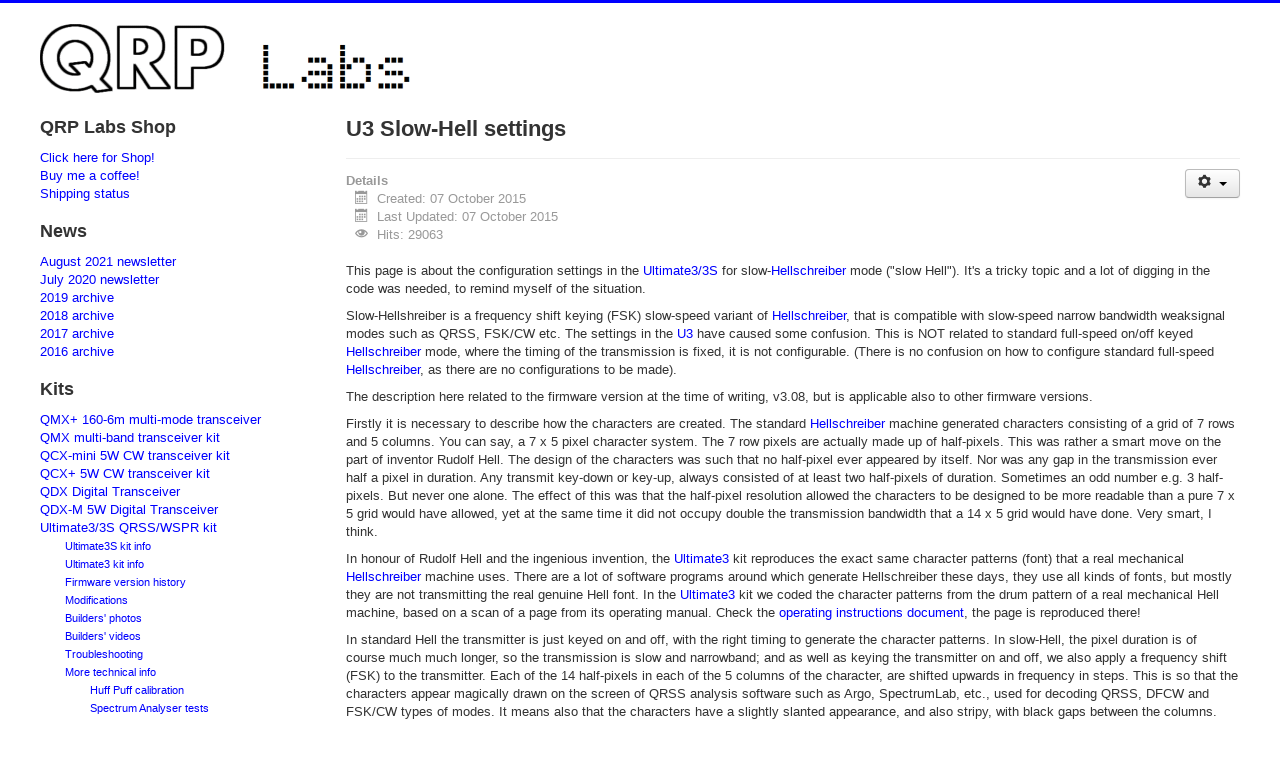

--- FILE ---
content_type: text/html; charset=utf-8
request_url: http://www.qrp-labs.com/ultimate3/u3info/u3hell.html
body_size: 8448
content:
<!DOCTYPE html>
<html lang="en-gb" dir="ltr">
<head>
	<meta name="viewport" content="width=device-width, initial-scale=1.0" />
	<meta charset="utf-8" />
	<base href="http://www.qrp-labs.com/ultimate3/u3info/u3hell.html" />
	<meta name="author" content="hans summers" />
	<meta name="description" content="qrp-labs.com" />
	<meta name="generator" content="Joomla! - Open Source Content Management" />
	<title>Slow-Hell settings</title>
	<link href="/templates/protostar/favicon.ico" rel="shortcut icon" type="image/vnd.microsoft.icon" />
	<link href="/templates/protostar/css/template.css?683cb475688936979de081e84411a850" rel="stylesheet" />
	<style>

	body.site {
		border-top: 3px solid #0000ff;
		background-color: #ffffff;
	}
	a {
		color: #0000ff;
	}
	.nav-list > .active > a,
	.nav-list > .active > a:hover,
	.dropdown-menu li > a:hover,
	.dropdown-menu .active > a,
	.dropdown-menu .active > a:hover,
	.nav-pills > .active > a,
	.nav-pills > .active > a:hover,
	.btn-primary {
		background: #0000ff;
	}
	</style>
	<script src="/media/jui/js/jquery.min.js?683cb475688936979de081e84411a850"></script>
	<script src="/media/jui/js/jquery-noconflict.js?683cb475688936979de081e84411a850"></script>
	<script src="/media/jui/js/jquery-migrate.min.js?683cb475688936979de081e84411a850"></script>
	<script src="/media/jui/js/bootstrap.min.js?683cb475688936979de081e84411a850"></script>
	<script src="/media/system/js/caption.js?683cb475688936979de081e84411a850"></script>
	<script src="/templates/protostar/js/template.js?683cb475688936979de081e84411a850"></script>
	<!--[if lt IE 9]><script src="/media/jui/js/html5.js?683cb475688936979de081e84411a850"></script><![endif]-->
	<script>
jQuery(function($){ initTooltips(); $("body").on("subform-row-add", initTooltips); function initTooltips (event, container) { container = container || document;$(container).find(".hasTooltip").tooltip({"html": true,"container": "body"});} });jQuery(window).on('load',  function() {
				new JCaption('img.caption');
			});
	</script>

</head>
<body class="site com_content view-article no-layout no-task itemid-161 fluid">
	<!-- Body -->
	<div class="body" id="top">
		<div class="container-fluid">
			<!-- Header -->
			<header class="header" role="banner">
				<div class="header-inner clearfix">
					<a class="brand pull-left" href="/">
						<img src="http://www.qrp-labs.com/images/logo.gif" alt="qrp-labs.com" />											</a>
					<div class="header-search pull-right">
						
					</div>
				</div>
			</header>
						
			<div class="row-fluid">
									<!-- Begin Sidebar -->
					<div id="sidebar" class="span3">
						<div class="sidebar-nav">
									<div class="moduletable">
							<h3>QRP Labs Shop</h3>
						<ul class="nav menu mod-list">
<li class="item-145"><a href="http://shop.qrp-labs.com" target="_blank" rel="noopener noreferrer">Click here for Shop!</a></li><li class="item-511"><a href="https://www.buymeacoffee.com/g0upl" target="_blank" rel="noopener noreferrer">Buy me a coffee!</a></li><li class="item-520"><a href="/status.html" >Shipping status</a></li></ul>
		</div>
			<div class="moduletable">
							<h3>News</h3>
						<ul class="nav menu mod-list">
<li class="item-486"><a href="/newsaug2021.html" >August 2021 newsletter</a></li><li class="item-431"><a href="/newsjul2020.html" >July 2020 newsletter</a></li><li class="item-430 parent"><a href="/news2019.html" >2019 archive</a></li><li class="item-399 parent"><a href="/news2018.html" >2018 archive</a></li><li class="item-347 parent"><a href="/news2017.html" >2017 archive</a></li><li class="item-284 parent"><a href="/news2016.html" >2016 archive</a></li></ul>
		</div>
			<div class="moduletable">
							<h3>Kits</h3>
						<ul class="nav menu mod-list">
<li class="item-529 parent"><a href="/qmxp.html" >QMX+ 160-6m multi-mode transceiver</a></li><li class="item-519 parent"><a href="/qmx.html" >QMX multi-band transceiver kit</a></li><li class="item-446 parent"><a href="/qcxmini.html" >QCX-mini 5W CW transceiver kit</a></li><li class="item-426 parent"><a href="/qcxp.html" >QCX+ 5W CW transceiver kit</a></li><li class="item-505 parent"><a href="/qdx.html" >QDX Digital Transceiver</a></li><li class="item-518"><a href="/qdxm.html" >QDX-M 5W Digital Transceiver</a></li><li class="item-119 active deeper parent"><a href="/ultimate3.html" >Ultimate3/3S QRSS/WSPR kit</a><ul class="nav-child unstyled small"><li class="item-120"><a href="/ultimate3/u3s.html" >Ultimate3S kit info</a></li><li class="item-121"><a href="/ultimate3/u3.html" >Ultimate3 kit info</a></li><li class="item-122"><a href="/ultimate3/u3firmware.html" >Firmware version history</a></li><li class="item-123 parent"><a href="/ultimate3/u3mods.html" >Modifications</a></li><li class="item-124 parent"><a href="/ultimate3/u3builders.html" >Builders' photos</a></li><li class="item-125"><a href="/ultimate3/u3videos.html" >Builders' videos</a></li><li class="item-126"><a href="/ultimate3/u3trouble.html" >Troubleshooting</a></li><li class="item-127 active deeper parent"><a href="/ultimate3/u3info.html" >More technical info</a><ul class="nav-child unstyled small"><li class="item-128"><a href="/ultimate3/u3info/u3hp.html" >Huff Puff calibration</a></li><li class="item-129"><a href="/ultimate3/u3info/u3spec.html" >Spectrum Analyser tests</a></li><li class="item-130"><a href="/ultimate3/u3info/u3dds.html" >DDS module testing</a></li><li class="item-140"><a href="/ultimate3/u3info/u3gps.html" >GPS Compatibility notes</a></li><li class="item-161 current active"><a href="/ultimate3/u3info/u3hell.html" >Slow-Hell settings</a></li><li class="item-162"><a href="/ultimate3/u3info/u3pa.html" >U3S PA bias study</a></li><li class="item-170"><a href="/ultimate3/u3info/u3sbifilar.html" >Bifilar and trifilar PA</a></li><li class="item-164"><a href="/ultimate3/u3info/ocxo-zl2ik.html" >High precision OCXO U3S</a></li><li class="item-173"><a href="/ultimate3/u3info/dt.html" >DT investigation</a></li><li class="item-253"><a href="/ultimate3/u3info/harmonics.html" >Improving harmonic attenuation</a></li><li class="item-263"><a href="/ultimate3/u3info/divider.html" >ATtiny13 Divide-by-10,000,000</a></li><li class="item-264"><a href="/ultimate3/u3info/antcomp.html" >Antenna comparisons using the U3</a></li><li class="item-279"><a href="/ultimate3/u3info/ultimate3222.html" >Ultimate3S 222MHz</a></li></ul></li><li class="item-152 parent"><a href="/ultimate3/ve3kcl-balloons.html" >VE3KCL balloons</a></li></ul></li><li class="item-513 parent"><a href="/u4b.html" >U4B - Balloon tracker</a></li><li class="item-414"><a href="/50wpa.html" >50W Amp for QCX</a></li><li class="item-105 parent"><a href="/ultimatelpf.html" >Ultimate relay-switched LPF kit</a></li><li class="item-477"><a href="/qlg2.html" >GPS receiver kit QLG2</a></li><li class="item-531"><a href="/qlg3.html" >GPS receiver kit QLG3</a></li><li class="item-371"><a href="/linear.html" >10W HF Linear PA</a></li><li class="item-107"><a href="/lpfkit.html" >Low Pass Filter</a></li><li class="item-191"><a href="/bpfkit.html" >Band Pass Filter</a></li><li class="item-108 parent"><a href="/synth.html" >Si5351A synthesizer</a></li><li class="item-167 parent"><a href="/vfo.html" >Si5351A VFO/SigGen</a></li><li class="item-516"><a href="/progrock2.html" >ProgRock2 triple programmable crystal</a></li><li class="item-226"><a href="/dummy.html" >50-ohm 20W dummy load</a></li><li class="item-250 parent"><a href="/receiver.html" >Receiver module</a></li><li class="item-251"><a href="/polyphase.html" >Polyphase network</a></li><li class="item-260 parent"><a href="/clockn.html" >Clock</a></li><li class="item-509"><a href="/agc.html" >QCX-series AGC module</a></li><li class="item-547"><a href="/digivfo.html" >Digi VFO</a></li></ul>
		</div>
			<div class="moduletable">
							<h3>Morse trainer</h3>
						<ul class="nav menu mod-list">
<li class="item-545"><a href="/morserino.html" >Morserino M32 Pocket</a></li></ul>
		</div>
			<div class="moduletable">
							<h3>APRS trackers</h3>
						<ul class="nav menu mod-list">
<li class="item-381 parent"><a href="/lightaprs.html" >LightAPRS tracker</a></li><li class="item-522"><a href="/lightaprs2.html" >LightAPRS 2.0 tracker</a></li><li class="item-403"><a href="/lightaprs-w.html" >LightAPRS-W (+WSPR) tracker</a></li><li class="item-515"><a href="/lightaprsw2.html" >LightAPRS-W 2.0 (+WSPR) tracker</a></li><li class="item-528"><a href="/lighttrackerplus.html" >LightTracker Plus 1.0</a></li></ul>
		</div>
			<div class="moduletable">
							<h3>Enclosures</h3>
						<ul class="nav menu mod-list">
<li class="item-104"><a href="/u3box.html" >Ultimate3/3S case</a></li><li class="item-274"><a href="/vfobox.html" >VFO/SigGen case</a></li><li class="item-275"><a href="/clockbox.html" >Clock case</a></li><li class="item-276"><a href="/custombox.html" >Custom case</a></li><li class="item-292"><a href="/box.html" >Blank case</a></li><li class="item-362"><a href="/qcxcase.html" >QCX enclosure</a></li><li class="item-415"><a href="/50wpabox.html" >50W Amp enclosure</a></li></ul>
		</div>
			<div class="moduletable">
							<h3>Retired kits</h3>
						<ul class="nav menu mod-list">
<li class="item-369"><a href="/qsx.html" >QSX all-band all-mode transceiver</a></li><li class="item-272"><a href="/pa.html" >5W HF PA kit</a></li><li class="item-315 parent"><a href="/qcx.html" >QCX 5W CW transceiver kit</a></li><li class="item-110 parent"><a href="/ocxokit.html" >OCXO/Si5351A synthesizer</a></li><li class="item-189 parent"><a href="/progrock.html" >ProgRock - triple programmable crystal</a></li><li class="item-485"><a href="/qlg2se.html" >GPS receiver kit QLG2-SE</a></li><li class="item-148 parent"><a href="/qlg1.html" >GPS receiver kit QLG1</a></li><li class="item-151"><a href="/skm61.html" >GPS Module SKM61</a></li><li class="item-114"><a href="/ultimategps2.html" >GPS Module SKM52</a></li><li class="item-113"><a href="/ultimategps.html" >GPS Module VK16E</a></li><li class="item-116"><a href="/qrssarduino.html" >QRSS Arduino shield</a></li><li class="item-118"><a href="/ultimate2.html" >Ultimate2 QRSS kit</a></li><li class="item-117 parent"><a href="/qrsskitmm.html" >Ultimate QRSS kit</a></li><li class="item-115 parent"><a href="/qrsskit.html" >30/40/80/160m QRSS TX kit</a></li><li class="item-103"><a href="/uarduino.html" >Arduino shield</a></li></ul>
		</div>
			<div class="moduletable">
							<h3>High Altitude Balloons</h3>
						<ul class="nav menu mod-list">
<li class="item-229"><a href="/circumnavigators.html" >The Circumnavigators</a></li><li class="item-512"><a href="/tracking.html" >Tracking</a></li><li class="item-230 parent"><a href="/flights.html" >Flights</a></li></ul>
		</div>
			<div class="moduletable">
							<h3>Ocean Tracking</h3>
						<ul class="nav menu mod-list">
<li class="item-287"><a href="/fleetii.html" >Fleet II transatlantic sailboat crossing</a></li><li class="item-297"><a href="/c3.html" >C3</a></li><li class="item-355"><a href="/mydream.html" >MyDream</a></li></ul>
		</div>
			<div class="moduletable">
							<h3>Misc. Info.</h3>
						<ul class="nav menu mod-list">
<li class="item-268"><a href="/appnotes.html" >App Notes</a></li><li class="item-271"><a href="/group.html" >Discussion group</a></li><li class="item-379"><a href="/party.html" >QCX Challenge</a></li><li class="item-524"><a href="/qcxwarc.html" >QCX WARC Party</a></li><li class="item-146"><a href="/shipping.html" >Shipping information</a></li><li class="item-159"><a href="/imitations.html" >Beware imitations!</a></li><li class="item-506"><a href="/usdx.html" >QCX - uSDX... Clones?</a></li><li class="item-171"><a href="/faq.html" >FAQ</a></li><li class="item-197"><a href="/links.html" >Links</a></li><li class="item-343"><a href="/bank.html" >Bank transfer</a></li><li class="item-444"><a href="https://www.thingiverse.com/search?q=qrp+labs&amp;type=things&amp;sort=relevant" target="_blank" rel="noopener noreferrer">3-D printed enclosures</a></li><li class="item-158"><a href="http://qrp-labs.com/support" >Contact</a></li><li class="item-502"><a href="http://qrp-labs.com/support" >Support</a></li></ul>
		</div>
	
						</div>
					</div>
					<!-- End Sidebar -->
								<main id="content" role="main" class="span9">
					<!-- Begin Content -->
					
					<div id="system-message-container">
	</div>

					<div class="item-page" itemscope itemtype="https://schema.org/Article">
	<meta itemprop="inLanguage" content="en-GB" />
	
		
			<div class="page-header">
		<h2 itemprop="headline">
			U3 Slow-Hell settings		</h2>
							</div>
							
<div class="icons">
	
					<div class="btn-group pull-right">
				<button class="btn dropdown-toggle" type="button" id="dropdownMenuButton-57" aria-label="User tools"
				data-toggle="dropdown" aria-haspopup="true" aria-expanded="false">
					<span class="icon-cog" aria-hidden="true"></span>
					<span class="caret" aria-hidden="true"></span>
				</button>
								<ul class="dropdown-menu" aria-labelledby="dropdownMenuButton-57">
											<li class="print-icon"> <a href="/ultimate3/u3info/u3hell.html?tmpl=component&amp;print=1" title="Print article < U3 Slow-Hell settings >" onclick="window.open(this.href,'win2','status=no,toolbar=no,scrollbars=yes,titlebar=no,menubar=no,resizable=yes,width=640,height=480,directories=no,location=no'); return false;" rel="nofollow">			<span class="icon-print" aria-hidden="true"></span>
		Print	</a> </li>
																<li class="email-icon"> <a href="/component/mailto/?tmpl=component&amp;template=protostar&amp;link=bab76a1fab6856b8a37002a488b908245a9efa38" title="Email this link to a friend" onclick="window.open(this.href,'win2','width=400,height=450,menubar=yes,resizable=yes'); return false;" rel="nofollow">			<span class="icon-envelope" aria-hidden="true"></span>
		Email	</a> </li>
														</ul>
			</div>
		
	</div>
			
		
						<dl class="article-info muted">

		
			<dt class="article-info-term">
									Details							</dt>

			
			
			
			
			
		
												<dd class="create">
					<span class="icon-calendar" aria-hidden="true"></span>
					<time datetime="2015-10-07T03:22:27+00:00" itemprop="dateCreated">
						Created: 07 October 2015					</time>
			</dd>			
										<dd class="modified">
				<span class="icon-calendar" aria-hidden="true"></span>
				<time datetime="2015-10-07T03:38:29+00:00" itemprop="dateModified">
					Last Updated: 07 October 2015				</time>
			</dd>			
										<dd class="hits">
					<span class="icon-eye-open" aria-hidden="true"></span>
					<meta itemprop="interactionCount" content="UserPageVisits:29063" />
					Hits: 29063			</dd>						</dl>
	
	
		
								<div itemprop="articleBody">
		<p>This page is about the configuration settings in the <a href="/ultimate3" target="_blank">Ultimate3/3S</a> for slow-<a href="https://en.wikipedia.org/wiki/Hellschreiber" target="_blank">Hellschreiber </a>mode ("slow Hell"). It's a tricky topic and a lot of digging in the code was needed, to remind myself of the situation.</p>
<p>Slow-Hellshreiber is a frequency shift keying (FSK) slow-speed variant of <a href="https://en.wikipedia.org/wiki/Hellschreiber" target="_blank">Hellschreiber</a>, that is compatible with slow-speed narrow bandwidth weaksignal modes such as QRSS, FSK/CW etc. The settings in the <a href="/ultimate3" target="_blank">U3 </a>have caused some confusion. This is NOT related to standard full-speed on/off keyed <a href="https://en.wikipedia.org/wiki/Hellschreiber" target="_blank">Hellschreiber </a>mode, where the timing of the transmission is fixed, it is not configurable. (There is no confusion on how to configure standard full-speed <a href="https://en.wikipedia.org/wiki/Hellschreiber" target="_blank">Hellschreiber</a>, as there are no configurations to be made).</p>
<p>The description here related to the firmware version at the time of writing, v3.08, but is applicable also to other firmware versions.</p>
<p>Firstly it is necessary to describe how the characters are created. The standard <a href="https://en.wikipedia.org/wiki/Hellschreiber" target="_blank">Hellschreiber </a>machine generated characters consisting of a grid of 7 rows and 5 columns. You can say, a 7 x 5 pixel character system. The 7 row pixels are actually made up of half-pixels. This was rather a smart move on the part of inventor Rudolf Hell. The design of the characters was such that no half-pixel ever appeared by itself. Nor was any gap in the transmission ever half a pixel in duration. Any transmit key-down or key-up, always consisted of at least two half-pixels of duration. Sometimes an odd number e.g. 3 half-pixels. But never one alone. The effect of this was that the half-pixel resolution allowed the characters to be designed to be more readable than a pure 7 x 5 grid would have allowed, yet at the same time it did not occupy double the transmission bandwidth that a 14 x 5 grid would have done. Very smart, I think.</p>
<p>In honour of Rudolf Hell and the ingenious invention, the <a href="/ultimate3" target="_blank">Ultimate3 </a>kit reproduces the exact same character patterns (font) that a real mechanical <a href="https://en.wikipedia.org/wiki/Hellschreiber" target="_blank">Hellschreiber </a>machine uses. There are a lot of software programs around which generate Hellschreiber these days, they use all kinds of fonts, but mostly they are not transmitting the real genuine Hell font. In the <a href="/ultimate3" target="_blank">Ultimate3 </a>kit we coded the character patterns from the drum pattern of a real mechanical Hell machine, based on a scan of a page from its operating manual. Check the <a href="/ultimate3/u3firmware.html" target="_blank">operating instructions document</a>, the page is reproduced there!</p>
<p>In standard Hell the transmitter is just keyed on and off, with the right timing to generate the character patterns. In slow-Hell, the pixel duration is of course much much longer, so the transmission is slow and narrowband; and as well as keying the transmitter on and off, we also apply a frequency shift (FSK) to the transmitter. Each of the 14 half-pixels in each of the 5 columns of the character, are shifted upwards in frequency in steps. This is so that the characters appear magically drawn on the screen of QRSS analysis software such as Argo, SpectrumLab, etc., used for decoding QRSS, DFCW and FSK/CW types of modes. It means also that the characters have a slightly slanted appearance, and also stripy, with black gaps between the columns. This is an inevitable outcome of the process. </p>
<p><a href="/images/u3hell/kk4yel.jpg" target="_blank"><img src="/images/u3hell/kk4yels.jpg" alt="" width="468" height="192" /></a></p>
<p>As a particular example to work from, consider Kevin KK4YEL's recent slow-Hell transmission, shown in the image above, from the <a href="http://www.qsl.net/w4hbk/W4HBKgrabber.html" target="_blank">online grabber of W4HBK</a>. Click <a href="/images/u3hell/kk4yel.jpg" target="_blank">for the full image</a>. Kevin's speed settings are 042, and FSK size is 5Hz (fine mode is off). The observation of W4HBK was that the Hell looked great, but was taking a bit too much bandwidth, the "height" of the characters looks like about 15Hz. In the opinion of W4HBK, not unreasonably, the bandwidth should ideally be reduced a bit. It's taking up too much space. But Kevin reduced the "FSK" size and it didn't help (much). Reducing it too much just resulted in everything looking distorted. <span style="text-decoration: underline;"><strong>WHY?</strong></span> So, first we need to consider a bit more about the actual interpretation of these parameters. </p>
<p>There are two settings which configure the transmission FSK amount and speed, for slow-Hell. These are the Speed, and FSK step size configuration screens. </p>
<p><strong><span style="text-decoration: underline;">Speed</span></strong></p>
<p>The Speed screen contains three settings, CW, Dit and Hell. The top row of the display reads "CW Dit Hel Speed". The bottom row contains three numeric settings, for each of the three speeds: CW words-per-minute, QRSS (etc) dit length in seconds, and Hell speed. The Hell speed parameter specifies the duration of one half-pixel, measured in 84ths of a second. The value must be in the range 1..200. For example, if the value entered is 042, the duration of each half-pixel is 0.5 seconds. </p>
<p><span style="text-decoration: underline;"><strong>FSK size</strong></span></p>
<p>The FSK size is specified by the configuration parameters "FSK {Fine Hz}". The first part is 0 or 1, where 1 turns on the "fine FSK" mode, which is useful for LF (600m and 2200m bands) where you often want very slow, very narrow band signals, to gain additional signal to noise ratio benefits, and help overcome the poor antenna efficiency at those long wavelengths. </p>
<p>Most of the Hell characters fit into 10 half-pixels. Some numbers and punctuation extends above and below that. So for the sake of this discussion, let's consider that the "height" of the apparent slow-Hell text, is that of 10 half-pixels. There are <strong>four</strong> cases to consider, in regard to the<a href="/ultimate3" target="_blank"> Ultimate3/3S</a> kit. In each case, the "height" of the slow-Hell character (in Hz) is given by a formula involving the FSK size parameter. </p>
<p>1) Ultimate3 (AD9850 DDS), with Fine = 0</p>
<p>Slow-Hell height = 100 * FSK_size / 34</p>
<p>(the 34 is because when using the AD9850 DDS with 125MHz reference oscillator, the step size is 0.029Hz, so 1Hz contains 34 steps). So for Kevin KK4YEL's case where the FSK setting was 5Hz, the Slow-Hell height is 14.7Hz. That agrees nicely with what it looks like on the screen (see above). </p>
<p>2) Ultimate3 (AD9850 DDS), with Fine = 1</p>
<p>Slow-Hell height = 10 * FSK_size / 34</p>
<p>3) Ultimate3S (<a href="/synth">Si5351A Synth</a>) with Fine = 0</p>
<p>Slow-Hell height = 2.5 * FSK_size</p>
<p>4) Ultimate3S (<a href="/synth">Si5351A Synth</a>) with Fine = 1</p>
<p>Slow-Hell height = 2.5 * FSK_size / 16</p>
<p>(because in Fine = 1 mode with the Si5351A, every shift is divided by a factor of 16). Note that Fine FSK mode is only used for output frequencies under 1MHz, in the U3S (Si5351A). At 1MHz and above, setting Fine = 1 has no effect at all. </p>
<p><span style="text-decoration: underline;"><strong>Relation between speed and FSK size</strong></span></p>
<p>Now we come to the most interesting bit, the relationship between the transmission speed and FSK size. There is an important rule here. Information bandwidth. If you transmit data with a symbol duration of t seconds, then the Hz spacing between tones representing this data cannot be less than 1/t Hz. Google "nyquist", and good luck - there's lots to read, and I have not read much of it... but anyway, the important part is that simple 1/t rule. These are the rules. It's immutable. Unbreakable. This rule is the reason why for WSPR for example, the period of each symbol is 0.68 seconds, and the tone spacing is 1.46Hz (which is 1/0.68). </p>
<p>So when setting up the<a href="/ultimate3" target="_blank"> U3</a> kit to send Slow-Hell, you have to be aware of this relationship between Speed and FSK size. When you choose a certain speed setting, you are setting a minimum limit for the tone spacing. Below that, the decoded image will get increasingly distorted, because of the 1/t rule. </p>
<p>Back to Kevin KK4YEL's case, the half-pixel duration is 0.5 seconds. The frequency step spacing of each of those half-pixels is 1.47Hz (see formula above). That is already less than the 1/t rule, because 1/0.5 = 2Hz! Well we can kind-of get away with a factor of two in here somewhere, because of Rudolf Hell's clever trick with the half-pixels when he designed his font (see above), that practically halves the bandwidth, one assumes. But clearly you cannot reduce FSK much less, it just results in distorting the characters until they aren't readable at all. </p>
<p>So the conclusion is that if Kevin KK4YEL wants to reduce the height of his Hell characters, he will need to do TWO actions:</p>
<p>a) increase the symbol duration (e.g. from 042 to 084, which means 1 second per half-pixel); </p>
<p>b) decrease the FSK size, say from 005 to 003. </p>
<p> </p> 	</div>

	
	<ul class="pager pagenav">
	<li class="previous">
		<a class="hasTooltip" title="U3S PA bias study" aria-label="Previous article: U3S PA bias study" href="/ultimate3/u3info/u3pa.html" rel="prev">
			<span class="icon-chevron-left" aria-hidden="true"></span> <span aria-hidden="true">Prev</span>		</a>
	</li>
	<li class="next">
		<a class="hasTooltip" title="VE3KCL balloon S-6" aria-label="Next article: VE3KCL balloon S-6" href="/ultimate3/ve3kcl-balloons/ve3kcl-s6.html" rel="next">
			<span aria-hidden="true">Next</span> <span class="icon-chevron-right" aria-hidden="true"></span>		</a>
	</li>
</ul>
							</div>

					<div class="clearfix"></div>
					
					<!-- End Content -->
				</main>
							</div>
		</div>
	</div>
	<!-- Footer -->
	<footer class="footer" role="contentinfo">
		<div class="container-fluid">
			<hr />
			
			<p class="pull-right">
				<a href="#top" id="back-top">
					Back to Top				</a>
			</p>
			<p>
				&copy; 2026 qrp-labs.com			</p>
		</div>
	</footer>
	
<script defer src="https://static.cloudflareinsights.com/beacon.min.js/vcd15cbe7772f49c399c6a5babf22c1241717689176015" integrity="sha512-ZpsOmlRQV6y907TI0dKBHq9Md29nnaEIPlkf84rnaERnq6zvWvPUqr2ft8M1aS28oN72PdrCzSjY4U6VaAw1EQ==" data-cf-beacon='{"version":"2024.11.0","token":"3fba84d9541b452fb02a16381bd6e110","r":1,"server_timing":{"name":{"cfCacheStatus":true,"cfEdge":true,"cfExtPri":true,"cfL4":true,"cfOrigin":true,"cfSpeedBrain":true},"location_startswith":null}}' crossorigin="anonymous"></script>
</body>
</html>
